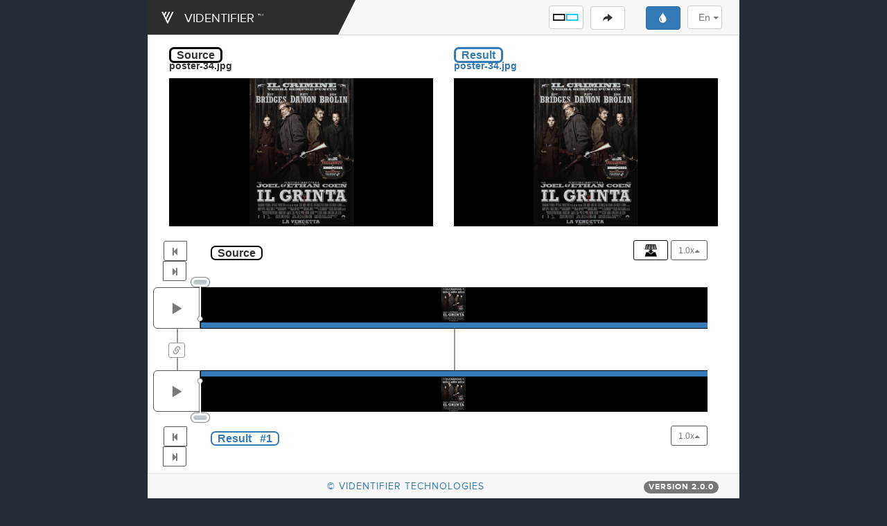

--- FILE ---
content_type: text/javascript; charset=utf-8
request_url: http://vui.videntifier.com/vui/locale/chinese_t.js?_=1769765223377
body_size: 1281
content:
var loc_chinese_t = {
	LOCALE_SHORT: "中",
	LOCALE_LONG: "中文-繁",

	TITLE: "甄影軟件-維界面",
	SOURCE: "待測",
	RESULT: "源",
	WAIT: "請稍等",
	CLOSE: "關閉",
	TYPE: "類型",
	FILENAME: "文件名",
	LENGTH: "時長",
	STRENGTH: "強度",
	META:"元數據",
	COPY_TO_CLIPBOARD: "復制到剪貼板",
	MAIN_TITLE: "VIDENTIFIER &trade;",
	FOOTER_MESSAGE: "© Videntifier Technologies",
	DUAL: "雙顯示框",
	RANK: "排序",
	SOURCE_ONLY: "待測影像",
	MATCH_ONLY: "源影像",
	HIDE_BOTH: "全部隱藏",
	TOGGLE_NAVIGATION: "導覽切換",
	PASTE_MSG: "將此鏈接通過E-mail、文檔或信息分享。",

	//Begin section tooltips
	TIP_FINGERPRINTS: "圖片連線",
	TIP_SCREENS: "管理顯示框",
	TIP_SHARE: "分享結果",
	TIP_BLUR: "模糊圖片",
	TIP_PREVIOUS_SCENE: "前一場景",
	TIP_NEXT_SCENE: "下一場景",
	TIP_ACCUMULATE: "連續播放被檢索到的片段",
	TIP_CHANGE_SOURCE_SPEED: "改變待測視頻播放速度",
	TIP_CHANGE_RESULT_SPEED: "改變源視頻播放速度",
	TIP_ADD_SLICE_POINT: "添加剪輯點",
	TIP_CREATE_SLICES: "創建剪輯",
	TIP_PLAY_SOURCE: "播放來源",
	TIP_PLAY_RESULT: "播放結果",
	TIP_LINK_VIDEOS: "視頻連線",
	TIP_TOGGLE_METADATA: "元數據信息切換",
	TIP_LOCALE: "更改語言",
}


--- FILE ---
content_type: text/plain; charset=utf-8
request_url: http://vui.videntifier.com/query/200649
body_size: 36109
content:
{
    "status": "success",
    "version": "1.0",
    "message": "",
    "data": {
        "details": {
            "nr_descs_queried": 931,
            "nr_subscenes_queried": 1,
            "time_fetch_dess": "",
            "time_matching": "95ms",
            "time_query": "39ms"
        },
        "content_id": 200649,
        "duration": 0,
        "path": "movies/True Grit/extras/poster-34.jpg",
        "type": "image",
        "width": 0,
        "height": 0,
        "metadata": {},
        "source_url": "/movies/True Grit/extras/poster-34.jpg",
        "query_url": "/200649",
        "thumbnailUrl": "/movies/True Grit/extras/poster-34.jpg_t.jpg",
        "timelineUrl": "/movies/True Grit/extras/poster-34.jpg_s.jpg",
        "DescPath": "movies/True Grit/extras/poster-34.jpg.desc72",
        "matches": [
            {
                "content_id": 200649,
                "duration": 0,
                "path": "movies/True Grit/extras/poster-34.jpg",
                "type": "image",
                "width": 358,
                "height": 512,
                "metadata": {},
                "source_url": "/movies/True Grit/extras/poster-34.jpg",
                "query_url": "/200649",
                "thumbnailUrl": "/movies/True Grit/extras/poster-34.jpg_t.jpg",
                "timelineUrl": "/movies/True Grit/extras/poster-34.jpg_s.jpg",
                "DescPath": "",
                "coverage": "",
                "locations": [
                    {
                        "scene_id": 216215,
                        "visual_copy": true,
                        "query_perc": "100.00",
                        "match_perc": "100.00",
                        "match_locations": null,
                        "query_locations": null
                    }
                ],
                "signal_strength": 3362
            },
            {
                "content_id": 200666,
                "duration": 0,
                "path": "movies/True Grit/extras/poster-5.jpg",
                "type": "image",
                "width": 358,
                "height": 512,
                "metadata": {},
                "source_url": "/movies/True Grit/extras/poster-5.jpg",
                "query_url": "/200666",
                "thumbnailUrl": "/movies/True Grit/extras/poster-5.jpg_t.jpg",
                "timelineUrl": "/movies/True Grit/extras/poster-5.jpg_s.jpg",
                "DescPath": "",
                "coverage": "",
                "locations": [
                    {
                        "scene_id": 216232,
                        "visual_copy": true,
                        "query_perc": "99.96",
                        "match_perc": "99.90",
                        "match_locations": null,
                        "query_locations": null
                    }
                ],
                "signal_strength": 2097
            },
            {
                "content_id": 200658,
                "duration": 0,
                "path": "movies/True Grit/extras/poster-42.jpg",
                "type": "image",
                "width": 348,
                "height": 512,
                "metadata": {},
                "source_url": "/movies/True Grit/extras/poster-42.jpg",
                "query_url": "/200658",
                "thumbnailUrl": "/movies/True Grit/extras/poster-42.jpg_t.jpg",
                "timelineUrl": "/movies/True Grit/extras/poster-42.jpg_s.jpg",
                "DescPath": "",
                "coverage": "",
                "locations": [
                    {
                        "scene_id": 216224,
                        "visual_copy": true,
                        "query_perc": "92.63",
                        "match_perc": "89.01",
                        "match_locations": null,
                        "query_locations": null
                    }
                ],
                "signal_strength": 675
            },
            {
                "content_id": 200643,
                "duration": 0,
                "path": "movies/True Grit/extras/poster-29.jpg",
                "type": "image",
                "width": 358,
                "height": 512,
                "metadata": {},
                "source_url": "/movies/True Grit/extras/poster-29.jpg",
                "query_url": "/200643",
                "thumbnailUrl": "/movies/True Grit/extras/poster-29.jpg_t.jpg",
                "timelineUrl": "/movies/True Grit/extras/poster-29.jpg_s.jpg",
                "DescPath": "",
                "coverage": "",
                "locations": [
                    {
                        "scene_id": 216209,
                        "visual_copy": true,
                        "query_perc": "90.35",
                        "match_perc": "86.46",
                        "match_locations": null,
                        "query_locations": null
                    }
                ],
                "signal_strength": 441
            },
            {
                "content_id": 200668,
                "duration": 0,
                "path": "movies/True Grit/extras/poster-51.jpg",
                "type": "image",
                "width": 345,
                "height": 512,
                "metadata": {},
                "source_url": "/movies/True Grit/extras/poster-51.jpg",
                "query_url": "/200668",
                "thumbnailUrl": "/movies/True Grit/extras/poster-51.jpg_t.jpg",
                "timelineUrl": "/movies/True Grit/extras/poster-51.jpg_s.jpg",
                "DescPath": "",
                "coverage": "",
                "locations": [
                    {
                        "scene_id": 216234,
                        "visual_copy": true,
                        "query_perc": "94.87",
                        "match_perc": "92.91",
                        "match_locations": null,
                        "query_locations": null
                    }
                ],
                "signal_strength": 434
            },
            {
                "content_id": 200655,
                "duration": 0,
                "path": "movies/True Grit/extras/poster-4.jpg",
                "type": "image",
                "width": 361,
                "height": 512,
                "metadata": {},
                "source_url": "/movies/True Grit/extras/poster-4.jpg",
                "query_url": "/200655",
                "thumbnailUrl": "/movies/True Grit/extras/poster-4.jpg_t.jpg",
                "timelineUrl": "/movies/True Grit/extras/poster-4.jpg_s.jpg",
                "DescPath": "",
                "coverage": "",
                "locations": [
                    {
                        "scene_id": 216221,
                        "visual_copy": true,
                        "query_perc": "87.46",
                        "match_perc": "89.84",
                        "match_locations": null,
                        "query_locations": null
                    }
                ],
                "signal_strength": 301
            },
            {
                "content_id": 200653,
                "duration": 0,
                "path": "movies/True Grit/extras/poster-38.jpg",
                "type": "image",
                "width": 338,
                "height": 512,
                "metadata": {},
                "source_url": "/movies/True Grit/extras/poster-38.jpg",
                "query_url": "/200653",
                "thumbnailUrl": "/movies/True Grit/extras/poster-38.jpg_t.jpg",
                "timelineUrl": "/movies/True Grit/extras/poster-38.jpg_s.jpg",
                "DescPath": "",
                "coverage": "",
                "locations": [
                    {
                        "scene_id": 216219,
                        "visual_copy": false,
                        "query_perc": "87.54",
                        "match_perc": "84.78",
                        "match_locations": null,
                        "query_locations": null
                    }
                ],
                "signal_strength": 291
            },
            {
                "content_id": 200659,
                "duration": 0,
                "path": "movies/True Grit/extras/poster-43.jpg",
                "type": "image",
                "width": 355,
                "height": 512,
                "metadata": {},
                "source_url": "/movies/True Grit/extras/poster-43.jpg",
                "query_url": "/200659",
                "thumbnailUrl": "/movies/True Grit/extras/poster-43.jpg_t.jpg",
                "timelineUrl": "/movies/True Grit/extras/poster-43.jpg_s.jpg",
                "DescPath": "",
                "coverage": "",
                "locations": [
                    {
                        "scene_id": 216225,
                        "visual_copy": false,
                        "query_perc": "84.46",
                        "match_perc": "83.03",
                        "match_locations": null,
                        "query_locations": null
                    }
                ],
                "signal_strength": 278
            },
            {
                "content_id": 200637,
                "duration": 0,
                "path": "movies/True Grit/extras/poster-23.jpg",
                "type": "image",
                "width": 356,
                "height": 512,
                "metadata": {},
                "source_url": "/movies/True Grit/extras/poster-23.jpg",
                "query_url": "/200637",
                "thumbnailUrl": "/movies/True Grit/extras/poster-23.jpg_t.jpg",
                "timelineUrl": "/movies/True Grit/extras/poster-23.jpg_s.jpg",
                "DescPath": "",
                "coverage": "",
                "locations": [
                    {
                        "scene_id": 216203,
                        "visual_copy": false,
                        "query_perc": "79.97",
                        "match_perc": "63.87",
                        "match_locations": null,
                        "query_locations": null
                    }
                ],
                "signal_strength": 246
            },
            {
                "content_id": 200634,
                "duration": 0,
                "path": "movies/True Grit/extras/poster-20.jpg",
                "type": "image",
                "width": 364,
                "height": 512,
                "metadata": {},
                "source_url": "/movies/True Grit/extras/poster-20.jpg",
                "query_url": "/200634",
                "thumbnailUrl": "/movies/True Grit/extras/poster-20.jpg_t.jpg",
                "timelineUrl": "/movies/True Grit/extras/poster-20.jpg_s.jpg",
                "DescPath": "",
                "coverage": "",
                "locations": [
                    {
                        "scene_id": 216200,
                        "visual_copy": false,
                        "query_perc": "81.53",
                        "match_perc": "75.79",
                        "match_locations": null,
                        "query_locations": null
                    }
                ],
                "signal_strength": 225
            },
            {
                "content_id": 200632,
                "duration": 0,
                "path": "movies/True Grit/extras/poster-19.jpg",
                "type": "image",
                "width": 353,
                "height": 512,
                "metadata": {},
                "source_url": "/movies/True Grit/extras/poster-19.jpg",
                "query_url": "/200632",
                "thumbnailUrl": "/movies/True Grit/extras/poster-19.jpg_t.jpg",
                "timelineUrl": "/movies/True Grit/extras/poster-19.jpg_s.jpg",
                "DescPath": "",
                "coverage": "",
                "locations": [
                    {
                        "scene_id": 216198,
                        "visual_copy": false,
                        "query_perc": "77.78",
                        "match_perc": "72.66",
                        "match_locations": null,
                        "query_locations": null
                    }
                ],
                "signal_strength": 223
            },
            {
                "content_id": 200630,
                "duration": 0,
                "path": "movies/True Grit/extras/poster-17.jpg",
                "type": "image",
                "width": 359,
                "height": 512,
                "metadata": {},
                "source_url": "/movies/True Grit/extras/poster-17.jpg",
                "query_url": "/200630",
                "thumbnailUrl": "/movies/True Grit/extras/poster-17.jpg_t.jpg",
                "timelineUrl": "/movies/True Grit/extras/poster-17.jpg_s.jpg",
                "DescPath": "",
                "coverage": "",
                "locations": [
                    {
                        "scene_id": 216196,
                        "visual_copy": true,
                        "query_perc": "87.54",
                        "match_perc": "87.56",
                        "match_locations": null,
                        "query_locations": null
                    }
                ],
                "signal_strength": 198
            },
            {
                "content_id": 200642,
                "duration": 0,
                "path": "movies/True Grit/extras/poster-28.jpg",
                "type": "image",
                "width": 354,
                "height": 512,
                "metadata": {},
                "source_url": "/movies/True Grit/extras/poster-28.jpg",
                "query_url": "/200642",
                "thumbnailUrl": "/movies/True Grit/extras/poster-28.jpg_t.jpg",
                "timelineUrl": "/movies/True Grit/extras/poster-28.jpg_s.jpg",
                "DescPath": "",
                "coverage": "",
                "locations": [
                    {
                        "scene_id": 216208,
                        "visual_copy": true,
                        "query_perc": "86.62",
                        "match_perc": "87.01",
                        "match_locations": null,
                        "query_locations": null
                    }
                ],
                "signal_strength": 187
            },
            {
                "content_id": 200625,
                "duration": 0,
                "path": "movies/True Grit/extras/poster-12.jpg",
                "type": "image",
                "width": 345,
                "height": 512,
                "metadata": {},
                "source_url": "/movies/True Grit/extras/poster-12.jpg",
                "query_url": "/200625",
                "thumbnailUrl": "/movies/True Grit/extras/poster-12.jpg_t.jpg",
                "timelineUrl": "/movies/True Grit/extras/poster-12.jpg_s.jpg",
                "DescPath": "",
                "coverage": "",
                "locations": [
                    {
                        "scene_id": 216191,
                        "visual_copy": false,
                        "query_perc": "80.79",
                        "match_perc": "73.09",
                        "match_locations": null,
                        "query_locations": null
                    }
                ],
                "signal_strength": 157
            },
            {
                "content_id": 200624,
                "duration": 0,
                "path": "movies/True Grit/extras/poster-11.jpg",
                "type": "image",
                "width": 338,
                "height": 512,
                "metadata": {},
                "source_url": "/movies/True Grit/extras/poster-11.jpg",
                "query_url": "/200624",
                "thumbnailUrl": "/movies/True Grit/extras/poster-11.jpg_t.jpg",
                "timelineUrl": "/movies/True Grit/extras/poster-11.jpg_s.jpg",
                "DescPath": "",
                "coverage": "",
                "locations": [
                    {
                        "scene_id": 216190,
                        "visual_copy": false,
                        "query_perc": "79.24",
                        "match_perc": "79.53",
                        "match_locations": null,
                        "query_locations": null
                    }
                ],
                "signal_strength": 150
            },
            {
                "content_id": 200623,
                "duration": 0,
                "path": "movies/True Grit/extras/poster-10.jpg",
                "type": "image",
                "width": 355,
                "height": 512,
                "metadata": {},
                "source_url": "/movies/True Grit/extras/poster-10.jpg",
                "query_url": "/200623",
                "thumbnailUrl": "/movies/True Grit/extras/poster-10.jpg_t.jpg",
                "timelineUrl": "/movies/True Grit/extras/poster-10.jpg_s.jpg",
                "DescPath": "",
                "coverage": "",
                "locations": [
                    {
                        "scene_id": 216189,
                        "visual_copy": false,
                        "query_perc": "86.76",
                        "match_perc": "77.19",
                        "match_locations": null,
                        "query_locations": null
                    }
                ],
                "signal_strength": 146
            },
            {
                "content_id": 200631,
                "duration": 0,
                "path": "movies/True Grit/extras/poster-18.jpg",
                "type": "image",
                "width": 358,
                "height": 512,
                "metadata": {},
                "source_url": "/movies/True Grit/extras/poster-18.jpg",
                "query_url": "/200631",
                "thumbnailUrl": "/movies/True Grit/extras/poster-18.jpg_t.jpg",
                "timelineUrl": "/movies/True Grit/extras/poster-18.jpg_s.jpg",
                "DescPath": "",
                "coverage": "",
                "locations": [
                    {
                        "scene_id": 216197,
                        "visual_copy": false,
                        "query_perc": "78.43",
                        "match_perc": "79.68",
                        "match_locations": null,
                        "query_locations": null
                    }
                ],
                "signal_strength": 140
            },
            {
                "content_id": 200664,
                "duration": 0,
                "path": "movies/True Grit/extras/poster-48.jpg",
                "type": "image",
                "width": 341,
                "height": 512,
                "metadata": {},
                "source_url": "/movies/True Grit/extras/poster-48.jpg",
                "query_url": "/200664",
                "thumbnailUrl": "/movies/True Grit/extras/poster-48.jpg_t.jpg",
                "timelineUrl": "/movies/True Grit/extras/poster-48.jpg_s.jpg",
                "DescPath": "",
                "coverage": "",
                "locations": [
                    {
                        "scene_id": 216230,
                        "visual_copy": false,
                        "query_perc": "75.85",
                        "match_perc": "74.72",
                        "match_locations": null,
                        "query_locations": null
                    }
                ],
                "signal_strength": 121
            },
            {
                "content_id": 200671,
                "duration": 0,
                "path": "movies/True Grit/extras/poster-54.jpg",
                "type": "image",
                "width": 341,
                "height": 512,
                "metadata": {},
                "source_url": "/movies/True Grit/extras/poster-54.jpg",
                "query_url": "/200671",
                "thumbnailUrl": "/movies/True Grit/extras/poster-54.jpg_t.jpg",
                "timelineUrl": "/movies/True Grit/extras/poster-54.jpg_s.jpg",
                "DescPath": "",
                "coverage": "",
                "locations": [
                    {
                        "scene_id": 216237,
                        "visual_copy": false,
                        "query_perc": "63.84",
                        "match_perc": "78.23",
                        "match_locations": null,
                        "query_locations": null
                    }
                ],
                "signal_strength": 89
            },
            {
                "content_id": 200648,
                "duration": 0,
                "path": "movies/True Grit/extras/poster-33.jpg",
                "type": "image",
                "width": 353,
                "height": 512,
                "metadata": {},
                "source_url": "/movies/True Grit/extras/poster-33.jpg",
                "query_url": "/200648",
                "thumbnailUrl": "/movies/True Grit/extras/poster-33.jpg_t.jpg",
                "timelineUrl": "/movies/True Grit/extras/poster-33.jpg_s.jpg",
                "DescPath": "",
                "coverage": "",
                "locations": [
                    {
                        "scene_id": 216214,
                        "visual_copy": false,
                        "query_perc": "71.15",
                        "match_perc": "66.64",
                        "match_locations": null,
                        "query_locations": null
                    }
                ],
                "signal_strength": 68
            },
            {
                "content_id": 200675,
                "duration": 0,
                "path": "movies/True Grit/extras/poster-8.jpg",
                "type": "image",
                "width": 363,
                "height": 512,
                "metadata": {},
                "source_url": "/movies/True Grit/extras/poster-8.jpg",
                "query_url": "/200675",
                "thumbnailUrl": "/movies/True Grit/extras/poster-8.jpg_t.jpg",
                "timelineUrl": "/movies/True Grit/extras/poster-8.jpg_s.jpg",
                "DescPath": "",
                "coverage": "",
                "locations": [
                    {
                        "scene_id": 216241,
                        "visual_copy": false,
                        "query_perc": "67.97",
                        "match_perc": "61.43",
                        "match_locations": null,
                        "query_locations": null
                    }
                ],
                "signal_strength": 65
            },
            {
                "content_id": 200673,
                "duration": 0,
                "path": "movies/True Grit/extras/poster-6.jpg",
                "type": "image",
                "width": 358,
                "height": 512,
                "metadata": {},
                "source_url": "/movies/True Grit/extras/poster-6.jpg",
                "query_url": "/200673",
                "thumbnailUrl": "/movies/True Grit/extras/poster-6.jpg_t.jpg",
                "timelineUrl": "/movies/True Grit/extras/poster-6.jpg_s.jpg",
                "DescPath": "",
                "coverage": "",
                "locations": [
                    {
                        "scene_id": 216239,
                        "visual_copy": false,
                        "query_perc": "63.84",
                        "match_perc": "58.18",
                        "match_locations": null,
                        "query_locations": null
                    }
                ],
                "signal_strength": 54
            },
            {
                "content_id": 200669,
                "duration": 0,
                "path": "movies/True Grit/extras/poster-52.jpg",
                "type": "image",
                "width": 341,
                "height": 512,
                "metadata": {},
                "source_url": "/movies/True Grit/extras/poster-52.jpg",
                "query_url": "/200669",
                "thumbnailUrl": "/movies/True Grit/extras/poster-52.jpg_t.jpg",
                "timelineUrl": "/movies/True Grit/extras/poster-52.jpg_s.jpg",
                "DescPath": "",
                "coverage": "",
                "locations": [
                    {
                        "scene_id": 216235,
                        "visual_copy": false,
                        "query_perc": "59.97",
                        "match_perc": "73.34",
                        "match_locations": null,
                        "query_locations": null
                    }
                ],
                "signal_strength": 29
            },
            {
                "content_id": 200607,
                "duration": 0,
                "path": "movies/True Grit/extras/backdrop-0.jpg",
                "type": "image",
                "width": 539,
                "height": 303,
                "metadata": {},
                "source_url": "/movies/True Grit/extras/backdrop-0.jpg",
                "query_url": "/200607",
                "thumbnailUrl": "/movies/True Grit/extras/backdrop-0.jpg_t.jpg",
                "timelineUrl": "/movies/True Grit/extras/backdrop-0.jpg_s.jpg",
                "DescPath": "",
                "coverage": "",
                "locations": [
                    {
                        "scene_id": 216173,
                        "visual_copy": false,
                        "query_perc": "45.26",
                        "match_perc": "83.91",
                        "match_locations": null,
                        "query_locations": null
                    }
                ],
                "signal_strength": 26
            },
            {
                "content_id": 200612,
                "duration": 0,
                "path": "movies/True Grit/extras/backdrop-13.jpg",
                "type": "image",
                "width": 539,
                "height": 303,
                "metadata": {},
                "source_url": "/movies/True Grit/extras/backdrop-13.jpg",
                "query_url": "/200612",
                "thumbnailUrl": "/movies/True Grit/extras/backdrop-13.jpg_t.jpg",
                "timelineUrl": "/movies/True Grit/extras/backdrop-13.jpg_s.jpg",
                "DescPath": "",
                "coverage": "",
                "locations": [
                    {
                        "scene_id": 216178,
                        "visual_copy": false,
                        "query_perc": "53.51",
                        "match_perc": "65.76",
                        "match_locations": null,
                        "query_locations": null
                    }
                ],
                "signal_strength": 25
            },
            {
                "content_id": 200622,
                "duration": 0,
                "path": "movies/True Grit/extras/poster-1.jpg",
                "type": "image",
                "width": 341,
                "height": 512,
                "metadata": {},
                "source_url": "/movies/True Grit/extras/poster-1.jpg",
                "query_url": "/200622",
                "thumbnailUrl": "/movies/True Grit/extras/poster-1.jpg_t.jpg",
                "timelineUrl": "/movies/True Grit/extras/poster-1.jpg_s.jpg",
                "DescPath": "",
                "coverage": "",
                "locations": [
                    {
                        "scene_id": 216188,
                        "visual_copy": false,
                        "query_perc": "55.51",
                        "match_perc": "60.93",
                        "match_locations": null,
                        "query_locations": null
                    }
                ],
                "signal_strength": 21
            },
            {
                "content_id": 200651,
                "duration": 0,
                "path": "movies/True Grit/extras/poster-36.jpg",
                "type": "image",
                "width": 341,
                "height": 512,
                "metadata": {},
                "source_url": "/movies/True Grit/extras/poster-36.jpg",
                "query_url": "/200651",
                "thumbnailUrl": "/movies/True Grit/extras/poster-36.jpg_t.jpg",
                "timelineUrl": "/movies/True Grit/extras/poster-36.jpg_s.jpg",
                "DescPath": "",
                "coverage": "",
                "locations": [
                    {
                        "scene_id": 216217,
                        "visual_copy": false,
                        "query_perc": "45.71",
                        "match_perc": "41.59",
                        "match_locations": null,
                        "query_locations": null
                    }
                ],
                "signal_strength": 18
            },
            {
                "content_id": 200663,
                "duration": 0,
                "path": "movies/True Grit/extras/poster-47.jpg",
                "type": "image",
                "width": 358,
                "height": 512,
                "metadata": {},
                "source_url": "/movies/True Grit/extras/poster-47.jpg",
                "query_url": "/200663",
                "thumbnailUrl": "/movies/True Grit/extras/poster-47.jpg_t.jpg",
                "timelineUrl": "/movies/True Grit/extras/poster-47.jpg_s.jpg",
                "DescPath": "",
                "coverage": "",
                "locations": [
                    {
                        "scene_id": 216229,
                        "visual_copy": false,
                        "query_perc": "45.28",
                        "match_perc": "41.27",
                        "match_locations": null,
                        "query_locations": null
                    }
                ],
                "signal_strength": 15
            },
            {
                "content_id": 200647,
                "duration": 0,
                "path": "movies/True Grit/extras/poster-32.jpg",
                "type": "image",
                "width": 341,
                "height": 512,
                "metadata": {},
                "source_url": "/movies/True Grit/extras/poster-32.jpg",
                "query_url": "/200647",
                "thumbnailUrl": "/movies/True Grit/extras/poster-32.jpg_t.jpg",
                "timelineUrl": "/movies/True Grit/extras/poster-32.jpg_s.jpg",
                "DescPath": "",
                "coverage": "",
                "locations": [
                    {
                        "scene_id": 216213,
                        "visual_copy": false,
                        "query_perc": "47.94",
                        "match_perc": "60.72",
                        "match_locations": null,
                        "query_locations": null
                    }
                ],
                "signal_strength": 15
            },
            {
                "content_id": 200660,
                "duration": 0,
                "path": "movies/True Grit/extras/poster-44.jpg",
                "type": "image",
                "width": 363,
                "height": 512,
                "metadata": {},
                "source_url": "/movies/True Grit/extras/poster-44.jpg",
                "query_url": "/200660",
                "thumbnailUrl": "/movies/True Grit/extras/poster-44.jpg_t.jpg",
                "timelineUrl": "/movies/True Grit/extras/poster-44.jpg_s.jpg",
                "DescPath": "",
                "coverage": "",
                "locations": [
                    {
                        "scene_id": 216226,
                        "visual_copy": false,
                        "query_perc": "45.72",
                        "match_perc": "60.01",
                        "match_locations": null,
                        "query_locations": null
                    }
                ],
                "signal_strength": 14
            },
            {
                "content_id": 200670,
                "duration": 0,
                "path": "movies/True Grit/extras/poster-53.jpg",
                "type": "image",
                "width": 341,
                "height": 512,
                "metadata": {},
                "source_url": "/movies/True Grit/extras/poster-53.jpg",
                "query_url": "/200670",
                "thumbnailUrl": "/movies/True Grit/extras/poster-53.jpg_t.jpg",
                "timelineUrl": "/movies/True Grit/extras/poster-53.jpg_s.jpg",
                "DescPath": "",
                "coverage": "",
                "locations": [
                    {
                        "scene_id": 216236,
                        "visual_copy": false,
                        "query_perc": "47.51",
                        "match_perc": "50.78",
                        "match_locations": null,
                        "query_locations": null
                    }
                ],
                "signal_strength": 13
            },
            {
                "content_id": 200644,
                "duration": 0,
                "path": "movies/True Grit/extras/poster-3.jpg",
                "type": "image",
                "width": 341,
                "height": 512,
                "metadata": {},
                "source_url": "/movies/True Grit/extras/poster-3.jpg",
                "query_url": "/200644",
                "thumbnailUrl": "/movies/True Grit/extras/poster-3.jpg_t.jpg",
                "timelineUrl": "/movies/True Grit/extras/poster-3.jpg_s.jpg",
                "DescPath": "",
                "coverage": "",
                "locations": [
                    {
                        "scene_id": 216210,
                        "visual_copy": false,
                        "query_perc": "43.01",
                        "match_perc": "38.73",
                        "match_locations": null,
                        "query_locations": null
                    }
                ],
                "signal_strength": 9
            },
            {
                "content_id": 200665,
                "duration": 0,
                "path": "movies/True Grit/extras/poster-49.jpg",
                "type": "image",
                "width": 341,
                "height": 512,
                "metadata": {},
                "source_url": "/movies/True Grit/extras/poster-49.jpg",
                "query_url": "/200665",
                "thumbnailUrl": "/movies/True Grit/extras/poster-49.jpg_t.jpg",
                "timelineUrl": "/movies/True Grit/extras/poster-49.jpg_s.jpg",
                "DescPath": "",
                "coverage": "",
                "locations": [
                    {
                        "scene_id": 216231,
                        "visual_copy": false,
                        "query_perc": "39.35",
                        "match_perc": "42.56",
                        "match_locations": null,
                        "query_locations": null
                    }
                ],
                "signal_strength": 8
            },
            {
                "content_id": 200672,
                "duration": 0,
                "path": "movies/True Grit/extras/poster-55.jpg",
                "type": "image",
                "width": 341,
                "height": 512,
                "metadata": {},
                "source_url": "/movies/True Grit/extras/poster-55.jpg",
                "query_url": "/200672",
                "thumbnailUrl": "/movies/True Grit/extras/poster-55.jpg_t.jpg",
                "timelineUrl": "/movies/True Grit/extras/poster-55.jpg_s.jpg",
                "DescPath": "",
                "coverage": "",
                "locations": [
                    {
                        "scene_id": 216238,
                        "visual_copy": false,
                        "query_perc": "31.12",
                        "match_perc": "46.21",
                        "match_locations": null,
                        "query_locations": null
                    }
                ],
                "signal_strength": 5
            }
        ]
    }
}

--- FILE ---
content_type: image/svg+xml
request_url: http://vui.videntifier.com/vui/assets/vt-loader-bw_new.svg
body_size: 2406
content:
<?xml version="1.0" encoding="UTF-8" standalone="no"?>
<!-- Created with Inkscape (http://www.inkscape.org/) -->

<svg
   xmlns:dc="http://purl.org/dc/elements/1.1/"
   xmlns:cc="http://creativecommons.org/ns#"
   xmlns:rdf="http://www.w3.org/1999/02/22-rdf-syntax-ns#"
   xmlns:svg="http://www.w3.org/2000/svg"
   xmlns="http://www.w3.org/2000/svg"
   xmlns:sodipodi="http://sodipodi.sourceforge.net/DTD/sodipodi-0.dtd"
   xmlns:inkscape="http://www.inkscape.org/namespaces/inkscape"
   width="60mm"
   height="60mm"
   viewBox="0 0 212.59843 212.59843"
   id="svg2"
   version="1.1"
   inkscape:version="0.92.3 (2405546, 2018-03-11)"
   sodipodi:docname="vt-loader-bw_new.svg">
  <defs
     id="defs4" />
  <sodipodi:namedview
     id="base"
     pagecolor="#ffffff"
     bordercolor="#666666"
     borderopacity="1.0"
     inkscape:pageopacity="0.0"
     inkscape:pageshadow="2"
     inkscape:zoom="0.96803091"
     inkscape:cx="286.23108"
     inkscape:cy="284.9455"
     inkscape:document-units="px"
     inkscape:current-layer="layer1"
     showgrid="false"
     inkscape:window-width="1920"
     inkscape:window-height="976"
     inkscape:window-x="1920"
     inkscape:window-y="27"
     inkscape:window-maximized="1"
     fit-margin-top="1"
     fit-margin-left="1"
     fit-margin-right="1"
     fit-margin-bottom="1" />
  <metadata
     id="metadata7">
    <rdf:RDF>
      <cc:Work
         rdf:about="">
        <dc:format>image/svg+xml</dc:format>
        <dc:type
           rdf:resource="http://purl.org/dc/dcmitype/StillImage" />
        <dc:title></dc:title>
      </cc:Work>
    </rdf:RDF>
  </metadata>
  <g
     inkscape:label="Layer 1"
     inkscape:groupmode="layer"
     id="layer1"
     style="display:inline"
     transform="translate(-6.1253244,-835.23757)"><path
   style="fill:#ffffff;fill-opacity:0.93582886;stroke-width:0.37747574"
   d="m 16.447854,846.48249 23.67082,0.002 18.08158,37.39316 17.99947,-37.35058 23.79458,-0.11299 -29.97963,62.05926 15.48903,31.77028 45.430086,-93.84056 23.69116,0.005 -57.277436,118.68944 15.448346,31.98761 72.5576,-150.68247 23.39784,0.0401 c -32.58621,62.56222 -91.72043,191.07006 -91.72043,191.07006 h -8.48632 z"
   id="path4175"
   inkscape:connector-curvature="0"
   sodipodi:nodetypes="cccccccccccccccc" />
\
         <animate
   attributeName="opacity"
   from="0"
   to="0.9"
   dur="0.8s"
   repeatCount="indefinite" />
</g>
</svg>


--- FILE ---
content_type: text/javascript; charset=utf-8
request_url: http://vui.videntifier.com/vui/info/version.js?_=1769765223374
body_size: 23
content:
var VERSION = "2.0.0";
